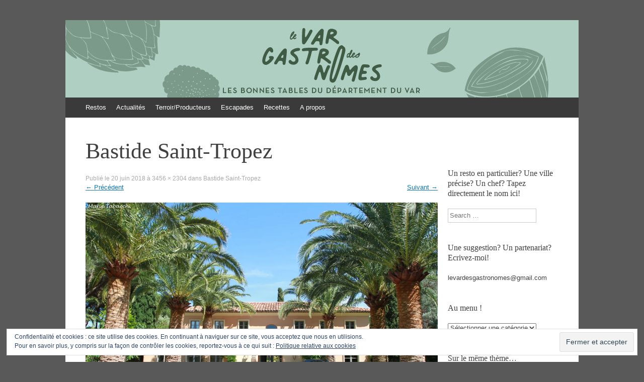

--- FILE ---
content_type: text/html; charset=UTF-8
request_url: http://www.levardesgastronomes.com/img_4340/
body_size: 11791
content:
<!DOCTYPE html>
<html lang="fr-FR">
<head>
<meta charset="UTF-8" />
<meta name="viewport" content="width=device-width, initial-scale=1" />
<title>Bastide Saint-Tropez - Le Var des gastronomes</title>
<link rel="profile" href="http://gmpg.org/xfn/11" />
<link rel="pingback" href="http://www.levardesgastronomes.com/xmlrpc.php" />
<!--[if lt IE 9]>
<script src="http://www.levardesgastronomes.com/wp-content/themes/expound/js/html5.js" type="text/javascript"></script>
<![endif]-->

<meta name='robots' content='index, follow, max-image-preview:large, max-snippet:-1, max-video-preview:-1' />

	<!-- This site is optimized with the Yoast SEO plugin v21.8 - https://yoast.com/wordpress/plugins/seo/ -->
	<link rel="canonical" href="http://www.levardesgastronomes.com/img_4340/" />
	<script type="application/ld+json" class="yoast-schema-graph">{"@context":"https://schema.org","@graph":[{"@type":"WebPage","@id":"http://www.levardesgastronomes.com/img_4340/","url":"http://www.levardesgastronomes.com/img_4340/","name":"Bastide Saint-Tropez - Le Var des gastronomes","isPartOf":{"@id":"http://www.levardesgastronomes.com/#website"},"primaryImageOfPage":{"@id":"http://www.levardesgastronomes.com/img_4340/#primaryimage"},"image":{"@id":"http://www.levardesgastronomes.com/img_4340/#primaryimage"},"thumbnailUrl":"https://i0.wp.com/www.levardesgastronomes.com/wp-content/uploads/2018/06/IMG_4340.jpg?fit=3456%2C2304","datePublished":"2018-06-20T06:15:50+00:00","dateModified":"2018-06-20T06:18:36+00:00","breadcrumb":{"@id":"http://www.levardesgastronomes.com/img_4340/#breadcrumb"},"inLanguage":"fr-FR","potentialAction":[{"@type":"ReadAction","target":["http://www.levardesgastronomes.com/img_4340/"]}]},{"@type":"ImageObject","inLanguage":"fr-FR","@id":"http://www.levardesgastronomes.com/img_4340/#primaryimage","url":"https://i0.wp.com/www.levardesgastronomes.com/wp-content/uploads/2018/06/IMG_4340.jpg?fit=3456%2C2304","contentUrl":"https://i0.wp.com/www.levardesgastronomes.com/wp-content/uploads/2018/06/IMG_4340.jpg?fit=3456%2C2304","width":3456,"height":2304,"caption":"Bastide Saint-Tropez"},{"@type":"BreadcrumbList","@id":"http://www.levardesgastronomes.com/img_4340/#breadcrumb","itemListElement":[{"@type":"ListItem","position":1,"name":"Home","item":"http://www.levardesgastronomes.com/"},{"@type":"ListItem","position":2,"name":"Bastide Saint-Tropez"}]},{"@type":"WebSite","@id":"http://www.levardesgastronomes.com/#website","url":"http://www.levardesgastronomes.com/","name":"Le Var des gastronomes","description":"Les bonnes tables du département du Var","potentialAction":[{"@type":"SearchAction","target":{"@type":"EntryPoint","urlTemplate":"http://www.levardesgastronomes.com/?s={search_term_string}"},"query-input":"required name=search_term_string"}],"inLanguage":"fr-FR"}]}</script>
	<!-- / Yoast SEO plugin. -->


<link rel='dns-prefetch' href='//secure.gravatar.com' />
<link rel='dns-prefetch' href='//stats.wp.com' />
<link rel='dns-prefetch' href='//v0.wordpress.com' />
<link rel='dns-prefetch' href='//i0.wp.com' />
<link rel='dns-prefetch' href='//jetpack.wordpress.com' />
<link rel='dns-prefetch' href='//s0.wp.com' />
<link rel='dns-prefetch' href='//public-api.wordpress.com' />
<link rel='dns-prefetch' href='//0.gravatar.com' />
<link rel='dns-prefetch' href='//1.gravatar.com' />
<link rel='dns-prefetch' href='//2.gravatar.com' />
<link rel='dns-prefetch' href='//widgets.wp.com' />
<link rel='dns-prefetch' href='//c0.wp.com' />
<link rel="alternate" type="application/rss+xml" title="Le Var des gastronomes &raquo; Flux" href="http://www.levardesgastronomes.com/feed/" />
<link rel="alternate" type="application/rss+xml" title="Le Var des gastronomes &raquo; Flux des commentaires" href="http://www.levardesgastronomes.com/comments/feed/" />
<link rel="alternate" type="application/rss+xml" title="Le Var des gastronomes &raquo; Bastide Saint-Tropez Flux des commentaires" href="http://www.levardesgastronomes.com/feed/?attachment_id=8775" />
		<!-- This site uses the Google Analytics by MonsterInsights plugin v8.23.1 - Using Analytics tracking - https://www.monsterinsights.com/ -->
		<!-- Remarque : MonsterInsights n’est actuellement pas configuré sur ce site. Le propriétaire doit authentifier son compte Google Analytics dans les réglages de MonsterInsights.  -->
					<!-- No tracking code set -->
				<!-- / Google Analytics by MonsterInsights -->
		<script type="text/javascript">
window._wpemojiSettings = {"baseUrl":"https:\/\/s.w.org\/images\/core\/emoji\/14.0.0\/72x72\/","ext":".png","svgUrl":"https:\/\/s.w.org\/images\/core\/emoji\/14.0.0\/svg\/","svgExt":".svg","source":{"concatemoji":"http:\/\/www.levardesgastronomes.com\/wp-includes\/js\/wp-emoji-release.min.js?ver=6.3.7"}};
/*! This file is auto-generated */
!function(i,n){var o,s,e;function c(e){try{var t={supportTests:e,timestamp:(new Date).valueOf()};sessionStorage.setItem(o,JSON.stringify(t))}catch(e){}}function p(e,t,n){e.clearRect(0,0,e.canvas.width,e.canvas.height),e.fillText(t,0,0);var t=new Uint32Array(e.getImageData(0,0,e.canvas.width,e.canvas.height).data),r=(e.clearRect(0,0,e.canvas.width,e.canvas.height),e.fillText(n,0,0),new Uint32Array(e.getImageData(0,0,e.canvas.width,e.canvas.height).data));return t.every(function(e,t){return e===r[t]})}function u(e,t,n){switch(t){case"flag":return n(e,"\ud83c\udff3\ufe0f\u200d\u26a7\ufe0f","\ud83c\udff3\ufe0f\u200b\u26a7\ufe0f")?!1:!n(e,"\ud83c\uddfa\ud83c\uddf3","\ud83c\uddfa\u200b\ud83c\uddf3")&&!n(e,"\ud83c\udff4\udb40\udc67\udb40\udc62\udb40\udc65\udb40\udc6e\udb40\udc67\udb40\udc7f","\ud83c\udff4\u200b\udb40\udc67\u200b\udb40\udc62\u200b\udb40\udc65\u200b\udb40\udc6e\u200b\udb40\udc67\u200b\udb40\udc7f");case"emoji":return!n(e,"\ud83e\udef1\ud83c\udffb\u200d\ud83e\udef2\ud83c\udfff","\ud83e\udef1\ud83c\udffb\u200b\ud83e\udef2\ud83c\udfff")}return!1}function f(e,t,n){var r="undefined"!=typeof WorkerGlobalScope&&self instanceof WorkerGlobalScope?new OffscreenCanvas(300,150):i.createElement("canvas"),a=r.getContext("2d",{willReadFrequently:!0}),o=(a.textBaseline="top",a.font="600 32px Arial",{});return e.forEach(function(e){o[e]=t(a,e,n)}),o}function t(e){var t=i.createElement("script");t.src=e,t.defer=!0,i.head.appendChild(t)}"undefined"!=typeof Promise&&(o="wpEmojiSettingsSupports",s=["flag","emoji"],n.supports={everything:!0,everythingExceptFlag:!0},e=new Promise(function(e){i.addEventListener("DOMContentLoaded",e,{once:!0})}),new Promise(function(t){var n=function(){try{var e=JSON.parse(sessionStorage.getItem(o));if("object"==typeof e&&"number"==typeof e.timestamp&&(new Date).valueOf()<e.timestamp+604800&&"object"==typeof e.supportTests)return e.supportTests}catch(e){}return null}();if(!n){if("undefined"!=typeof Worker&&"undefined"!=typeof OffscreenCanvas&&"undefined"!=typeof URL&&URL.createObjectURL&&"undefined"!=typeof Blob)try{var e="postMessage("+f.toString()+"("+[JSON.stringify(s),u.toString(),p.toString()].join(",")+"));",r=new Blob([e],{type:"text/javascript"}),a=new Worker(URL.createObjectURL(r),{name:"wpTestEmojiSupports"});return void(a.onmessage=function(e){c(n=e.data),a.terminate(),t(n)})}catch(e){}c(n=f(s,u,p))}t(n)}).then(function(e){for(var t in e)n.supports[t]=e[t],n.supports.everything=n.supports.everything&&n.supports[t],"flag"!==t&&(n.supports.everythingExceptFlag=n.supports.everythingExceptFlag&&n.supports[t]);n.supports.everythingExceptFlag=n.supports.everythingExceptFlag&&!n.supports.flag,n.DOMReady=!1,n.readyCallback=function(){n.DOMReady=!0}}).then(function(){return e}).then(function(){var e;n.supports.everything||(n.readyCallback(),(e=n.source||{}).concatemoji?t(e.concatemoji):e.wpemoji&&e.twemoji&&(t(e.twemoji),t(e.wpemoji)))}))}((window,document),window._wpemojiSettings);
</script>
<style type="text/css">
img.wp-smiley,
img.emoji {
	display: inline !important;
	border: none !important;
	box-shadow: none !important;
	height: 1em !important;
	width: 1em !important;
	margin: 0 0.07em !important;
	vertical-align: -0.1em !important;
	background: none !important;
	padding: 0 !important;
}
</style>
	<link rel='stylesheet' id='wp-block-library-css' href='https://c0.wp.com/c/6.3.7/wp-includes/css/dist/block-library/style.min.css' type='text/css' media='all' />
<style id='wp-block-library-inline-css' type='text/css'>
.has-text-align-justify{text-align:justify;}
</style>
<link rel='stylesheet' id='mediaelement-css' href='https://c0.wp.com/c/6.3.7/wp-includes/js/mediaelement/mediaelementplayer-legacy.min.css' type='text/css' media='all' />
<link rel='stylesheet' id='wp-mediaelement-css' href='https://c0.wp.com/c/6.3.7/wp-includes/js/mediaelement/wp-mediaelement.min.css' type='text/css' media='all' />
<style id='jetpack-sharing-buttons-style-inline-css' type='text/css'>
.jetpack-sharing-buttons__services-list{display:flex;flex-direction:row;flex-wrap:wrap;gap:0;list-style-type:none;margin:5px;padding:0}.jetpack-sharing-buttons__services-list.has-small-icon-size{font-size:12px}.jetpack-sharing-buttons__services-list.has-normal-icon-size{font-size:16px}.jetpack-sharing-buttons__services-list.has-large-icon-size{font-size:24px}.jetpack-sharing-buttons__services-list.has-huge-icon-size{font-size:36px}@media print{.jetpack-sharing-buttons__services-list{display:none!important}}.editor-styles-wrapper .wp-block-jetpack-sharing-buttons{gap:0;padding-inline-start:0}ul.jetpack-sharing-buttons__services-list.has-background{padding:1.25em 2.375em}
</style>
<style id='classic-theme-styles-inline-css' type='text/css'>
/*! This file is auto-generated */
.wp-block-button__link{color:#fff;background-color:#32373c;border-radius:9999px;box-shadow:none;text-decoration:none;padding:calc(.667em + 2px) calc(1.333em + 2px);font-size:1.125em}.wp-block-file__button{background:#32373c;color:#fff;text-decoration:none}
</style>
<style id='global-styles-inline-css' type='text/css'>
body{--wp--preset--color--black: #000000;--wp--preset--color--cyan-bluish-gray: #abb8c3;--wp--preset--color--white: #ffffff;--wp--preset--color--pale-pink: #f78da7;--wp--preset--color--vivid-red: #cf2e2e;--wp--preset--color--luminous-vivid-orange: #ff6900;--wp--preset--color--luminous-vivid-amber: #fcb900;--wp--preset--color--light-green-cyan: #7bdcb5;--wp--preset--color--vivid-green-cyan: #00d084;--wp--preset--color--pale-cyan-blue: #8ed1fc;--wp--preset--color--vivid-cyan-blue: #0693e3;--wp--preset--color--vivid-purple: #9b51e0;--wp--preset--gradient--vivid-cyan-blue-to-vivid-purple: linear-gradient(135deg,rgba(6,147,227,1) 0%,rgb(155,81,224) 100%);--wp--preset--gradient--light-green-cyan-to-vivid-green-cyan: linear-gradient(135deg,rgb(122,220,180) 0%,rgb(0,208,130) 100%);--wp--preset--gradient--luminous-vivid-amber-to-luminous-vivid-orange: linear-gradient(135deg,rgba(252,185,0,1) 0%,rgba(255,105,0,1) 100%);--wp--preset--gradient--luminous-vivid-orange-to-vivid-red: linear-gradient(135deg,rgba(255,105,0,1) 0%,rgb(207,46,46) 100%);--wp--preset--gradient--very-light-gray-to-cyan-bluish-gray: linear-gradient(135deg,rgb(238,238,238) 0%,rgb(169,184,195) 100%);--wp--preset--gradient--cool-to-warm-spectrum: linear-gradient(135deg,rgb(74,234,220) 0%,rgb(151,120,209) 20%,rgb(207,42,186) 40%,rgb(238,44,130) 60%,rgb(251,105,98) 80%,rgb(254,248,76) 100%);--wp--preset--gradient--blush-light-purple: linear-gradient(135deg,rgb(255,206,236) 0%,rgb(152,150,240) 100%);--wp--preset--gradient--blush-bordeaux: linear-gradient(135deg,rgb(254,205,165) 0%,rgb(254,45,45) 50%,rgb(107,0,62) 100%);--wp--preset--gradient--luminous-dusk: linear-gradient(135deg,rgb(255,203,112) 0%,rgb(199,81,192) 50%,rgb(65,88,208) 100%);--wp--preset--gradient--pale-ocean: linear-gradient(135deg,rgb(255,245,203) 0%,rgb(182,227,212) 50%,rgb(51,167,181) 100%);--wp--preset--gradient--electric-grass: linear-gradient(135deg,rgb(202,248,128) 0%,rgb(113,206,126) 100%);--wp--preset--gradient--midnight: linear-gradient(135deg,rgb(2,3,129) 0%,rgb(40,116,252) 100%);--wp--preset--font-size--small: 13px;--wp--preset--font-size--medium: 20px;--wp--preset--font-size--large: 36px;--wp--preset--font-size--x-large: 42px;--wp--preset--spacing--20: 0.44rem;--wp--preset--spacing--30: 0.67rem;--wp--preset--spacing--40: 1rem;--wp--preset--spacing--50: 1.5rem;--wp--preset--spacing--60: 2.25rem;--wp--preset--spacing--70: 3.38rem;--wp--preset--spacing--80: 5.06rem;--wp--preset--shadow--natural: 6px 6px 9px rgba(0, 0, 0, 0.2);--wp--preset--shadow--deep: 12px 12px 50px rgba(0, 0, 0, 0.4);--wp--preset--shadow--sharp: 6px 6px 0px rgba(0, 0, 0, 0.2);--wp--preset--shadow--outlined: 6px 6px 0px -3px rgba(255, 255, 255, 1), 6px 6px rgba(0, 0, 0, 1);--wp--preset--shadow--crisp: 6px 6px 0px rgba(0, 0, 0, 1);}:where(.is-layout-flex){gap: 0.5em;}:where(.is-layout-grid){gap: 0.5em;}body .is-layout-flow > .alignleft{float: left;margin-inline-start: 0;margin-inline-end: 2em;}body .is-layout-flow > .alignright{float: right;margin-inline-start: 2em;margin-inline-end: 0;}body .is-layout-flow > .aligncenter{margin-left: auto !important;margin-right: auto !important;}body .is-layout-constrained > .alignleft{float: left;margin-inline-start: 0;margin-inline-end: 2em;}body .is-layout-constrained > .alignright{float: right;margin-inline-start: 2em;margin-inline-end: 0;}body .is-layout-constrained > .aligncenter{margin-left: auto !important;margin-right: auto !important;}body .is-layout-constrained > :where(:not(.alignleft):not(.alignright):not(.alignfull)){max-width: var(--wp--style--global--content-size);margin-left: auto !important;margin-right: auto !important;}body .is-layout-constrained > .alignwide{max-width: var(--wp--style--global--wide-size);}body .is-layout-flex{display: flex;}body .is-layout-flex{flex-wrap: wrap;align-items: center;}body .is-layout-flex > *{margin: 0;}body .is-layout-grid{display: grid;}body .is-layout-grid > *{margin: 0;}:where(.wp-block-columns.is-layout-flex){gap: 2em;}:where(.wp-block-columns.is-layout-grid){gap: 2em;}:where(.wp-block-post-template.is-layout-flex){gap: 1.25em;}:where(.wp-block-post-template.is-layout-grid){gap: 1.25em;}.has-black-color{color: var(--wp--preset--color--black) !important;}.has-cyan-bluish-gray-color{color: var(--wp--preset--color--cyan-bluish-gray) !important;}.has-white-color{color: var(--wp--preset--color--white) !important;}.has-pale-pink-color{color: var(--wp--preset--color--pale-pink) !important;}.has-vivid-red-color{color: var(--wp--preset--color--vivid-red) !important;}.has-luminous-vivid-orange-color{color: var(--wp--preset--color--luminous-vivid-orange) !important;}.has-luminous-vivid-amber-color{color: var(--wp--preset--color--luminous-vivid-amber) !important;}.has-light-green-cyan-color{color: var(--wp--preset--color--light-green-cyan) !important;}.has-vivid-green-cyan-color{color: var(--wp--preset--color--vivid-green-cyan) !important;}.has-pale-cyan-blue-color{color: var(--wp--preset--color--pale-cyan-blue) !important;}.has-vivid-cyan-blue-color{color: var(--wp--preset--color--vivid-cyan-blue) !important;}.has-vivid-purple-color{color: var(--wp--preset--color--vivid-purple) !important;}.has-black-background-color{background-color: var(--wp--preset--color--black) !important;}.has-cyan-bluish-gray-background-color{background-color: var(--wp--preset--color--cyan-bluish-gray) !important;}.has-white-background-color{background-color: var(--wp--preset--color--white) !important;}.has-pale-pink-background-color{background-color: var(--wp--preset--color--pale-pink) !important;}.has-vivid-red-background-color{background-color: var(--wp--preset--color--vivid-red) !important;}.has-luminous-vivid-orange-background-color{background-color: var(--wp--preset--color--luminous-vivid-orange) !important;}.has-luminous-vivid-amber-background-color{background-color: var(--wp--preset--color--luminous-vivid-amber) !important;}.has-light-green-cyan-background-color{background-color: var(--wp--preset--color--light-green-cyan) !important;}.has-vivid-green-cyan-background-color{background-color: var(--wp--preset--color--vivid-green-cyan) !important;}.has-pale-cyan-blue-background-color{background-color: var(--wp--preset--color--pale-cyan-blue) !important;}.has-vivid-cyan-blue-background-color{background-color: var(--wp--preset--color--vivid-cyan-blue) !important;}.has-vivid-purple-background-color{background-color: var(--wp--preset--color--vivid-purple) !important;}.has-black-border-color{border-color: var(--wp--preset--color--black) !important;}.has-cyan-bluish-gray-border-color{border-color: var(--wp--preset--color--cyan-bluish-gray) !important;}.has-white-border-color{border-color: var(--wp--preset--color--white) !important;}.has-pale-pink-border-color{border-color: var(--wp--preset--color--pale-pink) !important;}.has-vivid-red-border-color{border-color: var(--wp--preset--color--vivid-red) !important;}.has-luminous-vivid-orange-border-color{border-color: var(--wp--preset--color--luminous-vivid-orange) !important;}.has-luminous-vivid-amber-border-color{border-color: var(--wp--preset--color--luminous-vivid-amber) !important;}.has-light-green-cyan-border-color{border-color: var(--wp--preset--color--light-green-cyan) !important;}.has-vivid-green-cyan-border-color{border-color: var(--wp--preset--color--vivid-green-cyan) !important;}.has-pale-cyan-blue-border-color{border-color: var(--wp--preset--color--pale-cyan-blue) !important;}.has-vivid-cyan-blue-border-color{border-color: var(--wp--preset--color--vivid-cyan-blue) !important;}.has-vivid-purple-border-color{border-color: var(--wp--preset--color--vivid-purple) !important;}.has-vivid-cyan-blue-to-vivid-purple-gradient-background{background: var(--wp--preset--gradient--vivid-cyan-blue-to-vivid-purple) !important;}.has-light-green-cyan-to-vivid-green-cyan-gradient-background{background: var(--wp--preset--gradient--light-green-cyan-to-vivid-green-cyan) !important;}.has-luminous-vivid-amber-to-luminous-vivid-orange-gradient-background{background: var(--wp--preset--gradient--luminous-vivid-amber-to-luminous-vivid-orange) !important;}.has-luminous-vivid-orange-to-vivid-red-gradient-background{background: var(--wp--preset--gradient--luminous-vivid-orange-to-vivid-red) !important;}.has-very-light-gray-to-cyan-bluish-gray-gradient-background{background: var(--wp--preset--gradient--very-light-gray-to-cyan-bluish-gray) !important;}.has-cool-to-warm-spectrum-gradient-background{background: var(--wp--preset--gradient--cool-to-warm-spectrum) !important;}.has-blush-light-purple-gradient-background{background: var(--wp--preset--gradient--blush-light-purple) !important;}.has-blush-bordeaux-gradient-background{background: var(--wp--preset--gradient--blush-bordeaux) !important;}.has-luminous-dusk-gradient-background{background: var(--wp--preset--gradient--luminous-dusk) !important;}.has-pale-ocean-gradient-background{background: var(--wp--preset--gradient--pale-ocean) !important;}.has-electric-grass-gradient-background{background: var(--wp--preset--gradient--electric-grass) !important;}.has-midnight-gradient-background{background: var(--wp--preset--gradient--midnight) !important;}.has-small-font-size{font-size: var(--wp--preset--font-size--small) !important;}.has-medium-font-size{font-size: var(--wp--preset--font-size--medium) !important;}.has-large-font-size{font-size: var(--wp--preset--font-size--large) !important;}.has-x-large-font-size{font-size: var(--wp--preset--font-size--x-large) !important;}
.wp-block-navigation a:where(:not(.wp-element-button)){color: inherit;}
:where(.wp-block-post-template.is-layout-flex){gap: 1.25em;}:where(.wp-block-post-template.is-layout-grid){gap: 1.25em;}
:where(.wp-block-columns.is-layout-flex){gap: 2em;}:where(.wp-block-columns.is-layout-grid){gap: 2em;}
.wp-block-pullquote{font-size: 1.5em;line-height: 1.6;}
</style>
<link rel='stylesheet' id='expound-style-css' href='http://www.levardesgastronomes.com/wp-content/themes/expound/style.css?ver=20140129' type='text/css' media='all' />
<style id='jetpack_facebook_likebox-inline-css' type='text/css'>
.widget_facebook_likebox {
	overflow: hidden;
}

</style>
<link rel='stylesheet' id='jetpack_css-css' href='https://c0.wp.com/p/jetpack/13.3.2/css/jetpack.css' type='text/css' media='all' />
<script type='text/javascript' src='https://c0.wp.com/c/6.3.7/wp-includes/js/jquery/jquery.min.js' id='jquery-core-js'></script>
<script type='text/javascript' src='https://c0.wp.com/c/6.3.7/wp-includes/js/jquery/jquery-migrate.min.js' id='jquery-migrate-js'></script>
<script type='text/javascript' src='http://www.levardesgastronomes.com/wp-content/themes/expound/js/keyboard-image-navigation.js?ver=20120202' id='expound-keyboard-image-navigation-js'></script>
<link rel="https://api.w.org/" href="http://www.levardesgastronomes.com/wp-json/" /><link rel="alternate" type="application/json" href="http://www.levardesgastronomes.com/wp-json/wp/v2/media/8775" /><link rel="EditURI" type="application/rsd+xml" title="RSD" href="http://www.levardesgastronomes.com/xmlrpc.php?rsd" />
<meta name="generator" content="WordPress 6.3.7" />
<link rel='shortlink' href='https://wp.me/a8ikJS-2hx' />
<link rel="alternate" type="application/json+oembed" href="http://www.levardesgastronomes.com/wp-json/oembed/1.0/embed?url=http%3A%2F%2Fwww.levardesgastronomes.com%2Fimg_4340%2F" />
<link rel="alternate" type="text/xml+oembed" href="http://www.levardesgastronomes.com/wp-json/oembed/1.0/embed?url=http%3A%2F%2Fwww.levardesgastronomes.com%2Fimg_4340%2F&#038;format=xml" />
	<style>img#wpstats{display:none}</style>
			<style type="text/css">
			.site-title,
        .site-description {
            position: absolute !important;
            clip: rect(1px 1px 1px 1px); /* IE6, IE7 */
            clip: rect(1px, 1px, 1px, 1px);
        }

        
	
			.site-header .site-branding {
			background-color: transparent;
			background-image: url('http://www.levardesgastronomes.com/wp-content/uploads/2023/10/cropped-header_site.jpg');
			background-position: 50% 0;
			background-repeat: no-repeat;
			height: 154px;
		}
		</style>
	<style type="text/css" id="custom-background-css">
body.custom-background { background-color: #595959; }
</style>
	
<!-- Jetpack Open Graph Tags -->
<meta property="og:type" content="article" />
<meta property="og:title" content="Bastide Saint-Tropez" />
<meta property="og:url" content="http://www.levardesgastronomes.com/img_4340/" />
<meta property="og:description" content="Voir l&rsquo;article pour en savoir plus." />
<meta property="article:published_time" content="2018-06-20T06:15:50+00:00" />
<meta property="article:modified_time" content="2018-06-20T06:18:36+00:00" />
<meta property="og:site_name" content="Le Var des gastronomes" />
<meta property="og:image" content="http://www.levardesgastronomes.com/wp-content/uploads/2018/06/IMG_4340.jpg" />
<meta property="og:image:alt" content="Bastide Saint-Tropez" />
<meta property="og:locale" content="fr_FR" />
<meta name="twitter:text:title" content="Bastide Saint-Tropez" />
<meta name="twitter:image" content="https://i0.wp.com/www.levardesgastronomes.com/wp-content/uploads/2018/06/IMG_4340.jpg?fit=1200%2C800&#038;w=640" />
<meta name="twitter:image:alt" content="Bastide Saint-Tropez" />
<meta name="twitter:card" content="summary_large_image" />
<meta name="twitter:description" content="Voir l&rsquo;article pour en savoir plus." />

<!-- End Jetpack Open Graph Tags -->
</head>

<body class="attachment attachment-template-default single single-attachment postid-8775 attachmentid-8775 attachment-jpeg custom-background">
<div id="page" class="hfeed site">
		<header id="masthead" class="site-header" role="banner">
	<a href="http://www.levardesgastronomes.com/" title="Le Var des gastronomes" rel="home">
		<div class="site-branding">
			<div class="site-title-group">
				<h1 class="site-title">Le Var des gastronomes</h1>
				<h2 class="site-description">Les bonnes tables du département du Var</h2>
			</div>
		</div>
	</a>

		<nav id="site-navigation" class="navigation-main" role="navigation">
			<h1 class="menu-toggle">Menu</h1>
			<a class="skip-link screen-reader-text" href="#content">Aller au contenu</a>

			<div class="menu-le-var-des-gastronomes-container"><ul id="menu-le-var-des-gastronomes" class="menu"><li id="menu-item-781" class="menu-item menu-item-type-taxonomy menu-item-object-category menu-item-781"><a href="http://www.levardesgastronomes.com/category/restaurants-var/">Restos</a></li>
<li id="menu-item-778" class="menu-item menu-item-type-taxonomy menu-item-object-category menu-item-has-children menu-item-778"><a href="http://www.levardesgastronomes.com/category/actualites/">Actualités</a>
<ul class="sub-menu">
	<li id="menu-item-3796" class="menu-item menu-item-type-taxonomy menu-item-object-category menu-item-3796"><a href="http://www.levardesgastronomes.com/category/actualites/actualites-actualites/">Actualités</a></li>
	<li id="menu-item-3795" class="menu-item menu-item-type-taxonomy menu-item-object-category menu-item-3795"><a target="_blank" rel="noopener" href="http://www.levardesgastronomes.com/category/actualites/salons/">Salons</a></li>
	<li id="menu-item-779" class="menu-item menu-item-type-taxonomy menu-item-object-category menu-item-779"><a href="http://www.levardesgastronomes.com/category/actualites/edition/">Edition</a></li>
</ul>
</li>
<li id="menu-item-3794" class="menu-item menu-item-type-taxonomy menu-item-object-category menu-item-3794"><a href="http://www.levardesgastronomes.com/category/terroir-producteurs/">Terroir/Producteurs</a></li>
<li id="menu-item-3032" class="menu-item menu-item-type-taxonomy menu-item-object-category menu-item-3032"><a href="http://www.levardesgastronomes.com/category/escapades/">Escapades</a></li>
<li id="menu-item-782" class="menu-item menu-item-type-taxonomy menu-item-object-category menu-item-782"><a href="http://www.levardesgastronomes.com/category/des-recettes-pour-cuisiner-comme-un-chef/">Recettes</a></li>
<li id="menu-item-11519" class="menu-item menu-item-type-post_type menu-item-object-page menu-item-11519"><a target="_blank" rel="noopener" href="http://www.levardesgastronomes.com/a-propos/">A propos</a></li>
</ul></div>								</nav><!-- #site-navigation -->
	</header><!-- #masthead -->
	
	<div id="main" class="site-main">

	<div id="primary" class="content-area image-attachment">
		<div id="content" class="site-content" role="main">

		
			<article id="post-8775" class="post-8775 attachment type-attachment status-inherit hentry">
				<header class="entry-header">
					<h1 class="entry-title">Bastide Saint-Tropez</h1>

					<div class="entry-meta">
						Publié le <span class="entry-date"><time class="entry-date" datetime="2018-06-20T08:15:50+02:00">20 juin 2018</time></span> à <a href="http://www.levardesgastronomes.com/wp-content/uploads/2018/06/IMG_4340.jpg" title="Lien vers l'image pleine taille">3456 &times; 2304</a> dans <a href="http://www.levardesgastronomes.com/img_4340/" title="Revenir à Bastide Saint-Tropez" rel="gallery">Bastide Saint-Tropez</a>					</div><!-- .entry-meta -->

					<nav role="navigation" id="image-navigation" class="navigation-image">
						<div class="nav-previous"><a href='http://www.levardesgastronomes.com/img_4247/'><span class="meta-nav">&larr;</span> Précédent</a></div>
						<div class="nav-next"><a href='http://www.levardesgastronomes.com/img_3596-2/'>Suivant <span class="meta-nav">&rarr;</span></a></div>
					</nav><!-- #image-navigation -->
				</header><!-- .entry-header -->

				<div class="entry-content">

					<div class="entry-attachment">
						<div class="attachment">
							
							<a href="http://www.levardesgastronomes.com/img_3596-2/" title="Bastide Saint-Tropez" rel="attachment"><img width="1200" height="800" src="https://i0.wp.com/www.levardesgastronomes.com/wp-content/uploads/2018/06/IMG_4340.jpg?fit=1200%2C800" class="attachment-1200x1200 size-1200x1200" alt="Bastide Saint-Tropez" decoding="async" loading="lazy" srcset="https://i0.wp.com/www.levardesgastronomes.com/wp-content/uploads/2018/06/IMG_4340.jpg?w=3456 3456w, https://i0.wp.com/www.levardesgastronomes.com/wp-content/uploads/2018/06/IMG_4340.jpg?resize=300%2C200 300w, https://i0.wp.com/www.levardesgastronomes.com/wp-content/uploads/2018/06/IMG_4340.jpg?resize=768%2C512 768w, https://i0.wp.com/www.levardesgastronomes.com/wp-content/uploads/2018/06/IMG_4340.jpg?resize=1024%2C683 1024w, https://i0.wp.com/www.levardesgastronomes.com/wp-content/uploads/2018/06/IMG_4340.jpg?resize=600%2C400 600w, https://i0.wp.com/www.levardesgastronomes.com/wp-content/uploads/2018/06/IMG_4340.jpg?resize=1320%2C880 1320w, https://i0.wp.com/www.levardesgastronomes.com/wp-content/uploads/2018/06/IMG_4340.jpg?w=1400 1400w, https://i0.wp.com/www.levardesgastronomes.com/wp-content/uploads/2018/06/IMG_4340.jpg?w=2100 2100w" sizes="(max-width: 1200px) 100vw, 1200px" /></a>
						</div><!-- .attachment -->

											</div><!-- .entry-attachment -->

										
				</div><!-- .entry-content -->

				<footer class="entry-meta">
											Les rétroliens sont fermés, mais vous pouvez <a class="comment-link" href="#respond" title="Laisser un commentaire">commenter</a>.									</footer><!-- .entry-meta -->
			</article><!-- #post-8775 -->

			
	<div id="comments" class="comments-area">

	
	
	
	
		<div id="respond" class="comment-respond">
			<h3 id="reply-title" class="comment-reply-title">Laissez votre commentaire !<small><a rel="nofollow" id="cancel-comment-reply-link" href="/img_4340/#respond" style="display:none;">Annuler la réponse.</a></small></h3>			<form id="commentform" class="comment-form">
				<iframe
					title="Formulaire de commentaire"
					src="https://jetpack.wordpress.com/jetpack-comment/?blogid=122580316&#038;postid=8775&#038;comment_registration=0&#038;require_name_email=1&#038;stc_enabled=1&#038;stb_enabled=1&#038;show_avatars=1&#038;avatar_default=mystery&#038;greeting=Laissez+votre+commentaire+%21&#038;jetpack_comments_nonce=e00e42b24b&#038;greeting_reply=R%C3%A9pondre+%C3%A0+%25s&#038;color_scheme=light&#038;lang=fr_FR&#038;jetpack_version=13.3.2&#038;show_cookie_consent=10&#038;has_cookie_consent=0&#038;is_current_user_subscribed=0&#038;token_key=%3Bnormal%3B&#038;sig=b35c0a6f898162fbb1b41943697136366279d883#parent=http%3A%2F%2Fwww.levardesgastronomes.com%2Fimg_4340%2F"
											name="jetpack_remote_comment"
						style="width:100%; height: 430px; border:0;"
										class="jetpack_remote_comment"
					id="jetpack_remote_comment"
					sandbox="allow-same-origin allow-top-navigation allow-scripts allow-forms allow-popups"
				>
									</iframe>
									<!--[if !IE]><!-->
					<script>
						document.addEventListener('DOMContentLoaded', function () {
							var commentForms = document.getElementsByClassName('jetpack_remote_comment');
							for (var i = 0; i < commentForms.length; i++) {
								commentForms[i].allowTransparency = false;
								commentForms[i].scrolling = 'no';
							}
						});
					</script>
					<!--<![endif]-->
							</form>
		</div>

		
		<input type="hidden" name="comment_parent" id="comment_parent" value="" />

		
</div><!-- #comments -->

		
		</div><!-- #content -->
	</div><!-- #primary -->

	<div id="secondary" class="widget-area" role="complementary">
				<aside id="facebook-likebox-2" class="widget widget_facebook_likebox">		<div id="fb-root"></div>
		<div class="fb-page" data-href="https://www.facebook.com/LeVardesGastronomes/" data-width="340"  data-height="432" data-hide-cover="false" data-show-facepile="true" data-tabs="false" data-hide-cta="false" data-small-header="false">
		<div class="fb-xfbml-parse-ignore"><blockquote cite="https://www.facebook.com/LeVardesGastronomes/"><a href="https://www.facebook.com/LeVardesGastronomes/"></a></blockquote></div>
		</div>
		</aside><aside id="search-2" class="widget widget_search"><h1 class="widget-title">Un resto en particulier? Une ville précise? Un chef? Tapez directement le nom ici!</h1>	<form method="get" id="searchform" class="searchform" action="http://www.levardesgastronomes.com/" role="search">
		<label for="s" class="screen-reader-text">Search</label>
		<input type="search" class="field" name="s" value="" id="s" placeholder="Search &hellip;" />
		<input type="submit" class="submit" id="searchsubmit" value="Search" />
	</form>
</aside><aside id="text-2" class="widget widget_text"><h1 class="widget-title">Une suggestion? Un partenariat? Ecrivez-moi!</h1>			<div class="textwidget">levardesgastronomes@gmail.com</div>
		</aside><aside id="categories-6" class="widget widget_categories"><h1 class="widget-title">Au menu !</h1><form action="http://www.levardesgastronomes.com" method="get"><label class="screen-reader-text" for="cat">Au menu !</label><select  name='cat' id='cat' class='postform'>
	<option value='-1'>Sélectionner une catégorie</option>
	<option class="level-0" value="2">A propos</option>
	<option class="level-0" value="3">Actualités</option>
	<option class="level-1" value="180">&nbsp;&nbsp;&nbsp;Actualités</option>
	<option class="level-1" value="5">&nbsp;&nbsp;&nbsp;Edition</option>
	<option class="level-1" value="9">&nbsp;&nbsp;&nbsp;Salons</option>
	<option class="level-0" value="4">Bons Plans</option>
	<option class="level-0" value="155">Escapades</option>
	<option class="level-0" value="8">Recettes</option>
	<option class="level-0" value="6">Restos</option>
	<option class="level-0" value="179">Terroir/Producteurs</option>
</select>
</form>
<script type="text/javascript">
/* <![CDATA[ */
(function() {
	var dropdown = document.getElementById( "cat" );
	function onCatChange() {
		if ( dropdown.options[ dropdown.selectedIndex ].value > 0 ) {
			dropdown.parentNode.submit();
		}
	}
	dropdown.onchange = onCatChange;
})();
/* ]]> */
</script>

			</aside><aside id="tag_cloud-2" class="widget widget_tag_cloud"><h1 class="widget-title">Sur le même thème&#8230;</h1><div class="tagcloud"><a href="http://www.levardesgastronomes.com/tag/actualite-profession/" class="tag-cloud-link tag-link-11 tag-link-position-1" style="font-size: 9.5909090909091pt;" aria-label="actualité profession (9 éléments)">actualité profession</a>
<a href="http://www.levardesgastronomes.com/tag/aups/" class="tag-cloud-link tag-link-152 tag-link-position-2" style="font-size: 9.0606060606061pt;" aria-label="Aups (8 éléments)">Aups</a>
<a href="http://www.levardesgastronomes.com/tag/benjamin-collombat/" class="tag-cloud-link tag-link-16 tag-link-position-3" style="font-size: 10.015151515152pt;" aria-label="Benjamin Collombat (10 éléments)">Benjamin Collombat</a>
<a href="http://www.levardesgastronomes.com/tag/benoit-witz/" class="tag-cloud-link tag-link-17 tag-link-position-4" style="font-size: 9.0606060606061pt;" aria-label="Benoit Witz (8 éléments)">Benoit Witz</a>
<a href="http://www.levardesgastronomes.com/tag/bib-gourmand/" class="tag-cloud-link tag-link-18 tag-link-position-5" style="font-size: 11.5pt;" aria-label="bib gourmand (14 éléments)">bib gourmand</a>
<a href="http://www.levardesgastronomes.com/tag/bistronomie/" class="tag-cloud-link tag-link-149 tag-link-position-6" style="font-size: 15.318181818182pt;" aria-label="bistronomie (34 éléments)">bistronomie</a>
<a href="http://www.levardesgastronomes.com/tag/bistrot/" class="tag-cloud-link tag-link-160 tag-link-position-7" style="font-size: 12.348484848485pt;" aria-label="bistrot (17 éléments)">bistrot</a>
<a href="http://www.levardesgastronomes.com/tag/bon-plan/" class="tag-cloud-link tag-link-20 tag-link-position-8" style="font-size: 10.757575757576pt;" aria-label="Bon plan (12 éléments)">Bon plan</a>
<a href="http://www.levardesgastronomes.com/tag/chateaux-hotels-collection/" class="tag-cloud-link tag-link-107 tag-link-position-9" style="font-size: 10.439393939394pt;" aria-label="Chateaux &amp; Hotels Collection (11 éléments)">Chateaux &amp; Hotels Collection</a>
<a href="http://www.levardesgastronomes.com/tag/chefs/" class="tag-cloud-link tag-link-22 tag-link-position-10" style="font-size: 17.121212121212pt;" aria-label="chefs (50 éléments)">chefs</a>
<a href="http://www.levardesgastronomes.com/tag/college-culinaire-de-france/" class="tag-cloud-link tag-link-238 tag-link-position-11" style="font-size: 11.712121212121pt;" aria-label="College Culinaire de France (15 éléments)">College Culinaire de France</a>
<a href="http://www.levardesgastronomes.com/tag/domaines-viticoles/" class="tag-cloud-link tag-link-173 tag-link-position-12" style="font-size: 10.439393939394pt;" aria-label="Domaines viticoles (11 éléments)">Domaines viticoles</a>
<a href="http://www.levardesgastronomes.com/tag/dracenie/" class="tag-cloud-link tag-link-256 tag-link-position-13" style="font-size: 12.348484848485pt;" aria-label="dracenie (17 éléments)">dracenie</a>
<a href="http://www.levardesgastronomes.com/tag/demonstrations/" class="tag-cloud-link tag-link-27 tag-link-position-14" style="font-size: 12.560606060606pt;" aria-label="démonstrations (18 éléments)">démonstrations</a>
<a href="http://www.levardesgastronomes.com/tag/fait-maison/" class="tag-cloud-link tag-link-32 tag-link-position-15" style="font-size: 14.681818181818pt;" aria-label="fait-maison (29 éléments)">fait-maison</a>
<a href="http://www.levardesgastronomes.com/tag/gassin/" class="tag-cloud-link tag-link-119 tag-link-position-16" style="font-size: 8pt;" aria-label="Gassin (6 éléments)">Gassin</a>
<a href="http://www.levardesgastronomes.com/tag/gastronomie/" class="tag-cloud-link tag-link-34 tag-link-position-17" style="font-size: 22pt;" aria-label="gastronomie (146 éléments)">gastronomie</a>
<a href="http://www.levardesgastronomes.com/tag/gastronomique/" class="tag-cloud-link tag-link-148 tag-link-position-18" style="font-size: 14.469696969697pt;" aria-label="gastronomique (28 éléments)">gastronomique</a>
<a href="http://www.levardesgastronomes.com/tag/gault-millau/" class="tag-cloud-link tag-link-35 tag-link-position-19" style="font-size: 8.530303030303pt;" aria-label="Gault &amp; Millau (7 éléments)">Gault &amp; Millau</a>
<a href="http://www.levardesgastronomes.com/tag/geoffrey-poesson/" class="tag-cloud-link tag-link-36 tag-link-position-20" style="font-size: 8.530303030303pt;" aria-label="Geoffrey Poësson (7 éléments)">Geoffrey Poësson</a>
<a href="http://www.levardesgastronomes.com/tag/golfe-de-saint-tropez/" class="tag-cloud-link tag-link-112 tag-link-position-21" style="font-size: 11.181818181818pt;" aria-label="Golfe de Saint-Tropez (13 éléments)">Golfe de Saint-Tropez</a>
<a href="http://www.levardesgastronomes.com/tag/guide-michelin/" class="tag-cloud-link tag-link-340 tag-link-position-22" style="font-size: 10.439393939394pt;" aria-label="Guide Michelin (11 éléments)">Guide Michelin</a>
<a href="http://www.levardesgastronomes.com/tag/hyeres/" class="tag-cloud-link tag-link-41 tag-link-position-23" style="font-size: 10.757575757576pt;" aria-label="Hyères (12 éléments)">Hyères</a>
<a href="http://www.levardesgastronomes.com/tag/jean-francois-berard/" class="tag-cloud-link tag-link-42 tag-link-position-24" style="font-size: 8.530303030303pt;" aria-label="Jean-François Bérard (7 éléments)">Jean-François Bérard</a>
<a href="http://www.levardesgastronomes.com/tag/les-pins-penches/" class="tag-cloud-link tag-link-52 tag-link-position-25" style="font-size: 8pt;" aria-label="Les Pins Penchés (6 éléments)">Les Pins Penchés</a>
<a href="http://www.levardesgastronomes.com/tag/lorgues/" class="tag-cloud-link tag-link-53 tag-link-position-26" style="font-size: 11.5pt;" aria-label="Lorgues (14 éléments)">Lorgues</a>
<a href="http://www.levardesgastronomes.com/tag/maitre-restaurateur/" class="tag-cloud-link tag-link-55 tag-link-position-27" style="font-size: 13.833333333333pt;" aria-label="Maître Restaurateur (24 éléments)">Maître Restaurateur</a>
<a href="http://www.levardesgastronomes.com/tag/michelin/" class="tag-cloud-link tag-link-59 tag-link-position-28" style="font-size: 17.969696969697pt;" aria-label="Michelin (60 éléments)">Michelin</a>
<a href="http://www.levardesgastronomes.com/tag/pascal-bonamy/" class="tag-cloud-link tag-link-103 tag-link-position-29" style="font-size: 9.5909090909091pt;" aria-label="Pascal Bonamy (9 éléments)">Pascal Bonamy</a>
<a href="http://www.levardesgastronomes.com/tag/plage/" class="tag-cloud-link tag-link-187 tag-link-position-30" style="font-size: 8.530303030303pt;" aria-label="plage (7 éléments)">plage</a>
<a href="http://www.levardesgastronomes.com/tag/producteurs/" class="tag-cloud-link tag-link-116 tag-link-position-31" style="font-size: 9.0606060606061pt;" aria-label="producteurs (8 éléments)">producteurs</a>
<a href="http://www.levardesgastronomes.com/tag/recette/" class="tag-cloud-link tag-link-64 tag-link-position-32" style="font-size: 12.560606060606pt;" aria-label="recette (18 éléments)">recette</a>
<a href="http://www.levardesgastronomes.com/tag/recettes/" class="tag-cloud-link tag-link-65 tag-link-position-33" style="font-size: 13.409090909091pt;" aria-label="Recettes (22 éléments)">Recettes</a>
<a href="http://www.levardesgastronomes.com/tag/restaurant/" class="tag-cloud-link tag-link-69 tag-link-position-34" style="font-size: 15pt;" aria-label="restaurant (31 éléments)">restaurant</a>
<a href="http://www.levardesgastronomes.com/tag/saint-tropez/" class="tag-cloud-link tag-link-120 tag-link-position-35" style="font-size: 12.772727272727pt;" aria-label="Saint-Tropez (19 éléments)">Saint-Tropez</a>
<a href="http://www.levardesgastronomes.com/tag/salon/" class="tag-cloud-link tag-link-76 tag-link-position-36" style="font-size: 9.0606060606061pt;" aria-label="Salon (8 éléments)">Salon</a>
<a href="http://www.levardesgastronomes.com/tag/salon-terroir-gastronomie/" class="tag-cloud-link tag-link-77 tag-link-position-37" style="font-size: 10.439393939394pt;" aria-label="Salon Terroir &amp; Gastronomie (11 éléments)">Salon Terroir &amp; Gastronomie</a>
<a href="http://www.levardesgastronomes.com/tag/serge-vaz/" class="tag-cloud-link tag-link-81 tag-link-position-38" style="font-size: 8.530303030303pt;" aria-label="Serge Vaz (7 éléments)">Serge Vaz</a>
<a href="http://www.levardesgastronomes.com/tag/stephane-lelievre/" class="tag-cloud-link tag-link-83 tag-link-position-39" style="font-size: 10.439393939394pt;" aria-label="Stéphane Lelièvre (11 éléments)">Stéphane Lelièvre</a>
<a href="http://www.levardesgastronomes.com/tag/sebastien-sanjou/" class="tag-cloud-link tag-link-78 tag-link-position-40" style="font-size: 11.181818181818pt;" aria-label="Sébastien Sanjou (13 éléments)">Sébastien Sanjou</a>
<a href="http://www.levardesgastronomes.com/tag/terroir/" class="tag-cloud-link tag-link-183 tag-link-position-41" style="font-size: 10.439393939394pt;" aria-label="Terroir (11 éléments)">Terroir</a>
<a href="http://www.levardesgastronomes.com/tag/toulon/" class="tag-cloud-link tag-link-86 tag-link-position-42" style="font-size: 13.409090909091pt;" aria-label="Toulon (22 éléments)">Toulon</a>
<a href="http://www.levardesgastronomes.com/tag/truffe/" class="tag-cloud-link tag-link-151 tag-link-position-43" style="font-size: 9.5909090909091pt;" aria-label="Truffe (9 éléments)">Truffe</a>
<a href="http://www.levardesgastronomes.com/tag/var/" class="tag-cloud-link tag-link-89 tag-link-position-44" style="font-size: 19.348484848485pt;" aria-label="Var (82 éléments)">Var</a>
<a href="http://www.levardesgastronomes.com/tag/vins/" class="tag-cloud-link tag-link-174 tag-link-position-45" style="font-size: 8.530303030303pt;" aria-label="vins (7 éléments)">vins</a></div>
</aside><aside id="text-3" class="widget widget_text">			<div class="textwidget"><p><script async src="//pagead2.googlesyndication.com/pagead/js/adsbygoogle.js"></script><br />
<script>
  (adsbygoogle = window.adsbygoogle || []).push({
    google_ad_client: "ca-pub-7650360051167158",
    enable_page_level_ads: true
  });
</script></p>
</div>
		</aside><aside id="eu_cookie_law_widget-2" class="widget widget_eu_cookie_law_widget">
<div
	class="hide-on-scroll"
	data-hide-timeout="6"
	data-consent-expiration="180"
	id="eu-cookie-law"
>
	<form method="post">
		<input type="submit" value="Fermer et accepter" class="accept" />
	</form>

	Confidentialité et cookies : ce site utilise des cookies. En continuant à naviguer sur ce site, vous acceptez que nous en utilisions. <br />
Pour en savoir plus, y compris sur la façon de contrôler les cookies, reportez-vous à ce qui suit :
		<a href="https://automattic.com/cookies/" rel="nofollow">
		Politique relative aux cookies	</a>
</div>
</aside>			</div><!-- #secondary -->
	</div><!-- #main -->

	<footer id="colophon" class="site-footer" role="contentinfo">
		<div class="site-info">
			<a href="http://wordpress.org/" rel="generator">Fièrement propulsé par WordPress</a><span class="sep"> | </span>Thème : Expound par <a href="http://kovshenin.com/" rel="designer">Konstantin Kovshenin</a>		</div><!-- .site-info -->
	</footer><!-- #colophon -->
</div><!-- #page -->

<script type='text/javascript' src='http://www.levardesgastronomes.com/wp-content/plugins/jetpack/jetpack_vendor/automattic/jetpack-image-cdn/dist/image-cdn.js?minify=false&#038;ver=132249e245926ae3e188' id='jetpack-photon-js'></script>
<script type='text/javascript' src='http://www.levardesgastronomes.com/wp-content/themes/expound/js/navigation.js?ver=20120206' id='expound-navigation-js'></script>
<script type='text/javascript' src='http://www.levardesgastronomes.com/wp-content/themes/expound/js/skip-link-focus-fix.js?ver=20130115' id='expound-skip-link-focus-fix-js'></script>
<script type='text/javascript' src='https://c0.wp.com/c/6.3.7/wp-includes/js/comment-reply.min.js' id='comment-reply-js'></script>
<script type='text/javascript' src='https://c0.wp.com/p/jetpack/13.3.2/_inc/build/widgets/eu-cookie-law/eu-cookie-law.min.js' id='eu-cookie-law-script-js'></script>
<script type='text/javascript' id='jetpack-facebook-embed-js-extra'>
/* <![CDATA[ */
var jpfbembed = {"appid":"249643311490","locale":"fr_FR"};
/* ]]> */
</script>
<script type='text/javascript' src='https://c0.wp.com/p/jetpack/13.3.2/_inc/build/facebook-embed.min.js' id='jetpack-facebook-embed-js'></script>
<script type='text/javascript' src='https://stats.wp.com/e-202604.js' id='jetpack-stats-js' data-wp-strategy='defer'></script>
<script id="jetpack-stats-js-after" type="text/javascript">
_stq = window._stq || [];
_stq.push([ "view", JSON.parse("{\"v\":\"ext\",\"blog\":\"122580316\",\"post\":\"8775\",\"tz\":\"1\",\"srv\":\"www.levardesgastronomes.com\",\"j\":\"1:13.3.2\"}") ]);
_stq.push([ "clickTrackerInit", "122580316", "8775" ]);
</script>
		<script type="text/javascript">
			(function () {
				const iframe = document.getElementById( 'jetpack_remote_comment' );
								const watchReply = function() {
					// Check addComment._Jetpack_moveForm to make sure we don't monkey-patch twice.
					if ( 'undefined' !== typeof addComment && ! addComment._Jetpack_moveForm ) {
						// Cache the Core function.
						addComment._Jetpack_moveForm = addComment.moveForm;
						const commentParent = document.getElementById( 'comment_parent' );
						const cancel = document.getElementById( 'cancel-comment-reply-link' );

						function tellFrameNewParent ( commentParentValue ) {
							const url = new URL( iframe.src );
							if ( commentParentValue ) {
								url.searchParams.set( 'replytocom', commentParentValue )
							} else {
								url.searchParams.delete( 'replytocom' );
							}
							if( iframe.src !== url.href ) {
								iframe.src = url.href;
							}
						};

						cancel.addEventListener( 'click', function () {
							tellFrameNewParent( false );
						} );

						addComment.moveForm = function ( _, parentId ) {
							tellFrameNewParent( parentId );
							return addComment._Jetpack_moveForm.apply( null, arguments );
						};
					}
				}
				document.addEventListener( 'DOMContentLoaded', watchReply );
				// In WP 6.4+, the script is loaded asynchronously, so we need to wait for it to load before we monkey-patch the functions it introduces.
				document.querySelector('#comment-reply-js')?.addEventListener( 'load', watchReply );

				
				window.addEventListener( 'message', function ( event ) {
					if ( event.origin !== 'https://jetpack.wordpress.com' ) {
						return;
					}
					iframe.style.height = event.data + 'px';
				});
			})();
		</script>
		
</body>
</html>

--- FILE ---
content_type: text/html; charset=utf-8
request_url: https://www.google.com/recaptcha/api2/aframe
body_size: 268
content:
<!DOCTYPE HTML><html><head><meta http-equiv="content-type" content="text/html; charset=UTF-8"></head><body><script nonce="k3VTPa6kgYScQXF-e9qUwA">/** Anti-fraud and anti-abuse applications only. See google.com/recaptcha */ try{var clients={'sodar':'https://pagead2.googlesyndication.com/pagead/sodar?'};window.addEventListener("message",function(a){try{if(a.source===window.parent){var b=JSON.parse(a.data);var c=clients[b['id']];if(c){var d=document.createElement('img');d.src=c+b['params']+'&rc='+(localStorage.getItem("rc::a")?sessionStorage.getItem("rc::b"):"");window.document.body.appendChild(d);sessionStorage.setItem("rc::e",parseInt(sessionStorage.getItem("rc::e")||0)+1);localStorage.setItem("rc::h",'1769200037903');}}}catch(b){}});window.parent.postMessage("_grecaptcha_ready", "*");}catch(b){}</script></body></html>